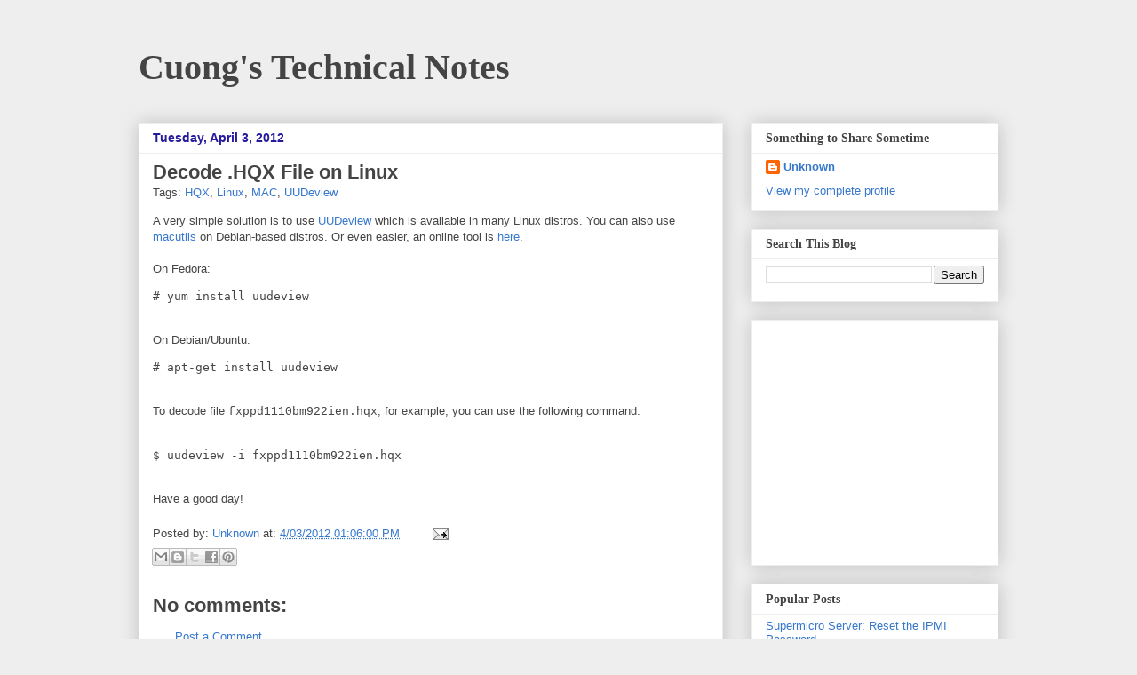

--- FILE ---
content_type: text/html; charset=utf-8
request_url: https://www.google.com/recaptcha/api2/aframe
body_size: 250
content:
<!DOCTYPE HTML><html><head><meta http-equiv="content-type" content="text/html; charset=UTF-8"></head><body><script nonce="k7QvkU29c0YFq_uULDc5kQ">/** Anti-fraud and anti-abuse applications only. See google.com/recaptcha */ try{var clients={'sodar':'https://pagead2.googlesyndication.com/pagead/sodar?'};window.addEventListener("message",function(a){try{if(a.source===window.parent){var b=JSON.parse(a.data);var c=clients[b['id']];if(c){var d=document.createElement('img');d.src=c+b['params']+'&rc='+(localStorage.getItem("rc::a")?sessionStorage.getItem("rc::b"):"");window.document.body.appendChild(d);sessionStorage.setItem("rc::e",parseInt(sessionStorage.getItem("rc::e")||0)+1);localStorage.setItem("rc::h",'1768909031776');}}}catch(b){}});window.parent.postMessage("_grecaptcha_ready", "*");}catch(b){}</script></body></html>

--- FILE ---
content_type: text/plain
request_url: https://www.google-analytics.com/j/collect?v=1&_v=j102&a=1556285979&t=pageview&_s=1&dl=http%3A%2F%2Fblog.cuongnv.com%2F2012%2F04%2Fdecode-hqx-file-on-linux.html&ul=en-us%40posix&dt=Cuong%27s%20Technical%20Notes%3A%20Decode%20.HQX%20File%20on%20Linux&sr=1280x720&vp=1280x720&_u=IEBAAEABAAAAACAAI~&jid=904682758&gjid=472216298&cid=859875118.1768909031&tid=UA-164483-11&_gid=1652073080.1768909031&_r=1&_slc=1&z=713306074
body_size: -450
content:
2,cG-9EBX2TYBBQ